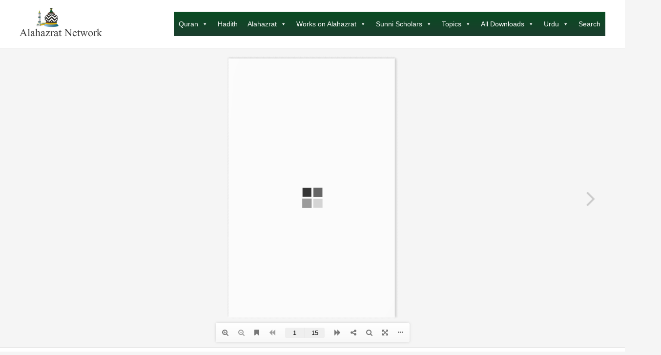

--- FILE ---
content_type: text/css
request_url: https://www.alahazratnetwork.org/wp-content/uploads/font-organizer/fo-declarations.css?ver=6.9
body_size: 269
content:
/* This Awesome CSS file was created by Font Orgranizer from Hive :) */

@import url('//fonts.googleapis.com/css?family=Lalezar|Reem+Kufi|El+Messiri|Changa|Amiri|Cairo|News+Cycle|Luckiest+Guy|Concert+One|Kalam|Assistant|Questrial|Pacifico|Dancing+Script|Cabin|Anton|Open+Sans+Condensed|Oswald|Zeyada|Roboto|ABeeZee');

@font-face {
    font-family: 'Noto Nastaleeq Urdu';
    
    src: url('//www.alahazratnetwork.org/wp-content/uploads/font-organizer/NotoNastaliqUrdu-VariableFont_wght.ttf') format('truetype');
font-weight: normal;
}

@font-face {
    font-family: 'NafeesWebNaskh';
    
    src: url('//www.alahazratnetwork.org/wp-content/uploads/font-organizer/NafeesWeb.woff') format('woff'),
url('//www.alahazratnetwork.org/wp-content/uploads/font-organizer/NafeesWeb-1.woff') format('woff');
font-weight: normal;
}

@font-face {
    font-family: 'NafeesNastaleeq';
    
    src: url('//www.alahazratnetwork.org/wp-content/uploads/font-organizer/NafeesNastaleeqv102.woff') format('woff');
font-weight: normal;
}

@font-face {
    font-family: 'AlviNastaleeq';
    
    src: url('//www.alahazratnetwork.org/wp-content/uploads/font-organizer/Alvi-Nastaleeq.woff') format('woff');
font-weight: normal;
}

@font-face {
    font-family: 'Jameel Noori';
    
    src: url('//www.alahazratnetwork.org/wp-content/uploads/font-organizer/Jameel-Noori-Nastaleeq.woff') format('woff');
font-weight: normal;
}
